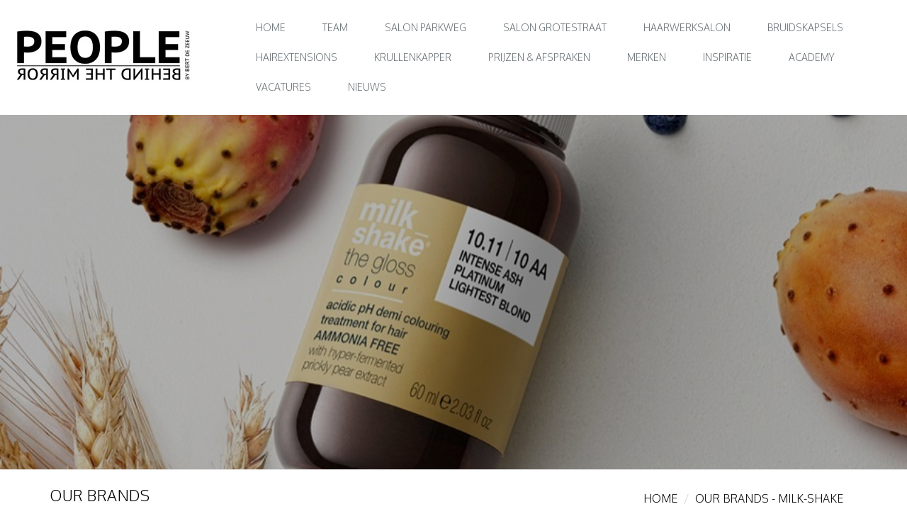

--- FILE ---
content_type: text/html; charset=utf-8
request_url: https://peoplebehindthemirror.nl/our-brands-milk-shake/
body_size: 8067
content:

<!DOCTYPE html>
<!--[if IE 8]> <html lang="nl" class="ie8"> <![endif]-->
<!--[if IE 9]> <html lang="nl" class="ie9"> <![endif]-->
<!--[if !IE]><!--> <html lang="nl"> <!--<![endif]-->  
    <head>
        <title>Our Brands | People Behind The Mirror</title>
        <meta charset="utf-8">
        <meta name="viewport" content="width=device-width, initial-scale=1.0">
        <meta name="keywords" content="" />
        <meta name="description" content="Bij People Behind The Mirror hebben we heel bewust gekozen voor de kleurproducten van het Italiaanse merk \&amp;quot;milk_shake\&amp;quot;." />
        <meta name="generator" content="Build with love. Powered by Umbraco." />
        <meta name="author" content="People Behind The Mirror">
        <meta name="format-detection" content="telephone=no" />
            <meta name="robots" content="index, follow" />
                <link rel="shortcut icon" href="/media/1470/logo-people-2019-vierkant.jpeg?width=32&height=32" type="image/jpeg" />
        <link rel="apple-touch-icon" sizes="57x57" href="/media/1470/logo-people-2019-vierkant.jpeg?width=57&height=57">
        <link rel="apple-touch-icon" sizes="60x60" href="/media/1470/logo-people-2019-vierkant.jpeg?width=60&height=60">
        <link rel="apple-touch-icon" sizes="72x72" href="/media/1470/logo-people-2019-vierkant.jpeg?width=72&height=72">
        <link rel="apple-touch-icon" sizes="76x76" href="/media/1470/logo-people-2019-vierkant.jpeg?width=76&height=76">
        <link rel="apple-touch-icon" sizes="114x114" href="/media/1470/logo-people-2019-vierkant.jpeg?width=114&height=114">
        <link rel="apple-touch-icon" sizes="120x120" href="/media/1470/logo-people-2019-vierkant.jpeg?width=120&height=120">
        <link rel="apple-touch-icon" sizes="144x144" href="/media/1470/logo-people-2019-vierkant.jpeg?width=144&height=144">
        <link rel="apple-touch-icon" sizes="152x152" href="/media/1470/logo-people-2019-vierkant.jpeg?width=152&height=152">
        <link rel="apple-touch-icon" sizes="180x180" href="/media/1470/logo-people-2019-vierkant.jpeg?width=180&height=180">
        <link rel="icon" type="image/png" href="/media/1470/logo-people-2019-vierkant.jpeg?width=16&height=16" sizes="16x16">
        <link rel="icon" type="image/png" href="/media/1470/logo-people-2019-vierkant.jpeg?width=32&height=32" sizes="32x32">
        <link rel="icon" type="image/png" href="/media/1470/logo-people-2019-vierkant.jpeg?width=96&height=96" sizes="96x96">
        <link rel="icon" type="image/png" href="/media/1470/logo-people-2019-vierkant.jpeg?width=192&height=192" sizes="192x192">
        <meta name="msapplication-square70x70logo" content="/media/1470/logo-people-2019-vierkant.jpeg?width=70&height=70" />
        <meta name="msapplication-square150x150logo" content="/media/1470/logo-people-2019-vierkant.jpeg?width=150&height=150" />
        <meta name="msapplication-square310x310logo" content="/media/1470/logo-people-2019-vierkant.jpeg?width=310&height=310" />

        

        

        <link href="/bundles/l4v1/css?v=KEpeb2qRnKdhL9qfucTk-H1I1TFx7KmDspZjTmPYkoU1" rel="stylesheet"/>

        <!--[if lt IE 9]><link rel="stylesheet" href="/Assets/L4/plugins/revolution-slider/rs-plugin/css/settings-ie8.css" type="text/css" media="screen"><![endif]-->
        <!-- Global site tag (gtag.js) - Google Analytics -->
<script async src="https://www.googletagmanager.com/gtag/js?id=UA-139133786-1"></script>
<script>
  window.dataLayer = window.dataLayer || [];
  function gtag(){dataLayer.push(arguments);}
  gtag('js', new Date());

  gtag('config', 'UA-139133786-1');
</script>
        <link rel="stylesheet" href="/Css/L4_V1_Custom.css">
    

        

            <link rel="stylesheet" type="text/css" href="https://fonts.googleapis.com/css?family=Oxygen:700,300">
            <link rel="stylesheet" type="text/css" href="https://fonts.googleapis.com/css?family=Oxygen:700,700">
    <style>
body,p,.content ul li { color:rgba(0, 0, 0, 1); font-family:Oxygen,Arial, sans-serif; font-weight:300; font-style:normal }
h1,h2,h3,h4,h5,h6,.post-title a { color:rgba(0, 0, 0, 1); font-family:Oxygen,Arial, sans-serif; font-weight:700; font-style:normal }
    </style>




    </head>
    
<body class="header-fixed">
    <div class="wrapper vervolgpagina">
        
<div class="headerWrapper">
    <div class="header-default-v2 header-sticky">
        <div class="container">
            <div class="topbar">
                <ul class="loginbar pull-right">
    <script>
        function returnLanguageCode() {
            var currentLanguageCodeOnNode = 'nl';
            return currentLanguageCodeOnNode;
        }
    </script>
                </ul>
            </div>
            <div class="row">
                <div class="row-same-height ">
                    <div class="col-xs-12 col-sm-12 col-md-3 col-lg-3 col-md-height col-full-height margin-bottom-10">
                        <div class="row">
                            <div class="row-same-height row-full-height">
                                <div class="col-xs-9 col-md-12 col-xs-height col-full-height">
                                    <a class="logo" href="/">
                                                    <img src="/media/1394/logo-people-2019.jpeg?anchor=center&amp;mode=crop&amp;width=260&amp;rnd=131900616160000000" alt="Logo People 2019.jpeg" title="" />

                                    </a>
                                </div>
                                <div class="col-xs-3 hidden-md hidden-lg col-xs-height col-full-height">
                                    <button type="button" class="navbar-toggle" data-toggle="collapse" data-target=".navbar-responsive-collapse">
                                        <span class="sr-only">Toggle navigation</span>
                                        <span class="fa fa-bars"></span>
                                    </button>
                                </div>
                            </div>
                        </div>
                    </div>
                    <div class="col-md-9 col-xs-12 col-sm-12 col-md-height col-full-height">
                        <div class="collapse navbar-collapse mega-menu navbar-responsive-collapse ">
                            

    <ul class="vo-main-nav nav navbar-nav level-2">
        
                <li>
                    <a href="/">Home</a>
                </li>
                <li>
                    <a href="/team/">Team</a>
                </li>
                <li>
                    <a href="/salon-parkweg/">Salon Parkweg</a>
                </li>
                <li>
                    <a href="/salon-grotestraat/">Salon Grotestraat</a>
                </li>
                <li>
                    <a href="/haarwerksalon/">Haarwerksalon</a>
                </li>
                <li>
                    <a href="/bruidskapsels/">Bruidskapsels</a>
                </li>
                <li>
                    <a href="/hairextensions/">Hairextensions</a>
                </li>
                <li>
                    <a href="/krullenkapper/">Krullenkapper</a>
                </li>
                <li>
                    <a href="/prijzen-afspraken/">Prijzen &amp; Afspraken</a>
                </li>
                <li>
                    <a href="/merken/">Merken</a>
                </li>
                <li>
                    <a href="/inspiratie/">Inspiratie</a>
                </li>
                <li>
                    <a href="/academy/">Academy</a>
                </li>
                <li>
                    <a href="/vacatures/">Vacatures</a>
                </li>
                <li>
                    <a href="/nieuws/">Nieuws</a>
                </li>
    
    </ul>




                        </div>
                    </div>
                </div>
            </div>
            <div class="row margin-top-20-onder"></div>
        </div>
    </div>
</div>


                    <div class="tp-banner-container">
                <div class="tp-banner">
                    <ul>
                                    <li class="revolution-mch-1" data-transition="fade" data-slotamount="5" data-masterspeed="1000">
                                        <img src="/images/dummypixel.png" data-lazyload="/media/1588/img_ms-crop-artistica-famiglie-960x1330px-72-dpi-1.jpg?anchor=center&amp;mode=crop&amp;width=1920&amp;height=500&amp;upscale=false&amp;format=jpg&amp;quality=90&amp;bgcolor=fff&amp;rnd=133079805900000000" alt="darkblurbg" data-bgrepeat="no-repeat">
                                        





                                    </li>
                    </ul>

                    <div class="tp-bannertimer tp-bottom"></div>
                </div>
            </div>





            <div class="breadcrumbs">
        <div class="container">
                <h1 class="pull-left">Our Brands</h1>
            <ul class="pull-right breadcrumb">

                
                        <li><a href="/">Home</a> </li>

                
                <li class="active">Our Brands - milk-shake</li>
            </ul>
        </div>
    </div>

        <div class="content">
            
    <div class="umb-grid">
            <div class="container">
                <div class="row clearfix">
                        <div class="grid-section">
                            <div class="col-md-9 column">
    <div >
        
        <div class="row clearfix">
                <div class="col-md-6 column">
                    <div >
                                    
        <img class="img-responsive" sizes="(min-width: 1200px) calc(1120px / 2), (min-width: 992px) calc(920px / 2), (min-width: 768px) calc(700px / 2), 100vw" srcset="/media/1561/dd09acbd-0ea0-4bc8-ab1f-3890038b82a0_4_5005_c.jpeg?width=200 200w,/media/1561/dd09acbd-0ea0-4bc8-ab1f-3890038b82a0_4_5005_c.jpeg?width=200 200w,/media/1561/dd09acbd-0ea0-4bc8-ab1f-3890038b82a0_4_5005_c.jpeg?width=340 340w,/media/1561/dd09acbd-0ea0-4bc8-ab1f-3890038b82a0_4_5005_c.jpeg?width=447 447w,/media/1561/dd09acbd-0ea0-4bc8-ab1f-3890038b82a0_4_5005_c.jpeg?width=541 541w,/media/1561/dd09acbd-0ea0-4bc8-ab1f-3890038b82a0_4_5005_c.jpeg?width=628 628w,/media/1561/dd09acbd-0ea0-4bc8-ab1f-3890038b82a0_4_5005_c.jpeg?width=703 703w,/media/1561/dd09acbd-0ea0-4bc8-ab1f-3890038b82a0_4_5005_c.jpeg?width=775 775w,/media/1561/dd09acbd-0ea0-4bc8-ab1f-3890038b82a0_4_5005_c.jpeg?width=843 843w, /media/1561/dd09acbd-0ea0-4bc8-ab1f-3890038b82a0_4_5005_c.jpeg?width=908 908w,/media/1561/dd09acbd-0ea0-4bc8-ab1f-3890038b82a0_4_5005_c.jpeg?width=967 967w,/media/1561/dd09acbd-0ea0-4bc8-ab1f-3890038b82a0_4_5005_c.jpeg?width=1023 1023w,/media/1561/dd09acbd-0ea0-4bc8-ab1f-3890038b82a0_4_5005_c.jpeg?width=1082 1082w,/media/1561/dd09acbd-0ea0-4bc8-ab1f-3890038b82a0_4_5005_c.jpeg?width=1135 1135w,/media/1561/dd09acbd-0ea0-4bc8-ab1f-3890038b82a0_4_5005_c.jpeg?width=1188 1188w,/media/1561/dd09acbd-0ea0-4bc8-ab1f-3890038b82a0_4_5005_c.jpeg?width=1242 1242w,/media/1561/dd09acbd-0ea0-4bc8-ab1f-3890038b82a0_4_5005_c.jpeg?width=1291 1291w,/media/1561/dd09acbd-0ea0-4bc8-ab1f-3890038b82a0_4_5005_c.jpeg?width=1340 1340w, /media/1561/dd09acbd-0ea0-4bc8-ab1f-3890038b82a0_4_5005_c.jpeg?width=1387 1387w,/media/1561/dd09acbd-0ea0-4bc8-ab1f-3890038b82a0_4_5005_c.jpeg?width=1431 1431w,/media/1561/dd09acbd-0ea0-4bc8-ab1f-3890038b82a0_4_5005_c.jpeg?width=1476 1476w,/media/1561/dd09acbd-0ea0-4bc8-ab1f-3890038b82a0_4_5005_c.jpeg?width=1520 1520w,/media/1561/dd09acbd-0ea0-4bc8-ab1f-3890038b82a0_4_5005_c.jpeg?width=1565 1565w,/media/1561/dd09acbd-0ea0-4bc8-ab1f-3890038b82a0_4_5005_c.jpeg?width=1605 1605w,/media/1561/dd09acbd-0ea0-4bc8-ab1f-3890038b82a0_4_5005_c.jpeg?width=1650 1650w,/media/1561/dd09acbd-0ea0-4bc8-ab1f-3890038b82a0_4_5005_c.jpeg?width=1690 1690w, /media/1561/dd09acbd-0ea0-4bc8-ab1f-3890038b82a0_4_5005_c.jpeg?width=1729 1729w,/media/1561/dd09acbd-0ea0-4bc8-ab1f-3890038b82a0_4_5005_c.jpeg?width=1765 1765w,/media/1561/dd09acbd-0ea0-4bc8-ab1f-3890038b82a0_4_5005_c.jpeg?width=1805 1805w,/media/1561/dd09acbd-0ea0-4bc8-ab1f-3890038b82a0_4_5005_c.jpeg?width=1847 1847w,/media/1561/dd09acbd-0ea0-4bc8-ab1f-3890038b82a0_4_5005_c.jpeg?width=1885 1885w,/media/1561/dd09acbd-0ea0-4bc8-ab1f-3890038b82a0_4_5005_c.jpeg?width=1923 1923w,/media/1561/dd09acbd-0ea0-4bc8-ab1f-3890038b82a0_4_5005_c.jpeg?width=1956 1956w,/media/1561/dd09acbd-0ea0-4bc8-ab1f-3890038b82a0_4_5005_c.jpeg?width=1995 1995w,/media/1561/dd09acbd-0ea0-4bc8-ab1f-3890038b82a0_4_5005_c.jpeg?width=2031 2031w,/media/1561/dd09acbd-0ea0-4bc8-ab1f-3890038b82a0_4_5005_c.jpeg?width=2069 2069w,/media/1561/dd09acbd-0ea0-4bc8-ab1f-3890038b82a0_4_5005_c.jpeg?width=2101 2101w,/media/1561/dd09acbd-0ea0-4bc8-ab1f-3890038b82a0_4_5005_c.jpeg?width=2137 2137w,/media/1561/dd09acbd-0ea0-4bc8-ab1f-3890038b82a0_4_5005_c.jpeg?width=2170 2170w,/media/1561/dd09acbd-0ea0-4bc8-ab1f-3890038b82a0_4_5005_c.jpeg?width=2206 2206w,/media/1561/dd09acbd-0ea0-4bc8-ab1f-3890038b82a0_4_5005_c.jpeg?width=2240 2240w" src="/media/1561/dd09acbd-0ea0-4bc8-ab1f-3890038b82a0_4_5005_c.jpeg">


                                    <hr class="vo-divider">


                                    
<h4 class="elementor-heading-title elementor-size-default">LAAT DE NATUURLIJKE SCHOONHEID VAN JE HAAR HERLEVEN.</h4>
<p>Bij People Behind The Mirror hebben we heel bewust gekozen voor de kleurproducten van het Italiaanse merk "milk_shake".</p>
<p>Bij milk_shake komt de natuur op de eerste plaats. Daarom kiezen ze ervoor om duurzame elektriciteit uit hernieuwbare bronnen te gebruiken.</p>
<p>Daarnaast selecteren ze zorgvuldig de componenten waarmee ze hun producten, verpakkingen en drukwerk ontwikkelen:</p>
<ul>
<li>Hoogtechnologische “Made in Italy-formules” die rijk zijn aan natuurlijk verkregen en gecertificeerde organische ingrediënten, waar mogelijk sulfaatvrij, vrij van parabenen en natriumchloridevrij.</li>
<li>Verpakkingen gemaakt van 50% gerecycled plastic dat een speciaal additief bevat dat het biologische afbraakproces versnelt.</li>
<li>Marketingmaterialen worden voornamelijk geprint op ongecoat, gecertificeerd FSC-papier.</li>
</ul>
<p>Je begrijpt dat wij heel blij zijn met dit mooie merk in onze salons.</p>
<p> </p>


                                    <hr class="vo-divider">


                                    
<p><a data-udi="umb://document/2c1431ec1be84f6dbc5cd24a0590952c" href="/merken/" title="Our Brands"><span style="text-decoration: underline;">Klik hier</span></a> voor al onze merken!</p>


                                    <hr class="vo-divider">


                    </div>
                </div>                <div class="col-md-6 column">
                    <div >
                                    
        <img class="img-responsive" sizes="(min-width: 1200px) calc(1120px / 2), (min-width: 992px) calc(920px / 2), (min-width: 768px) calc(700px / 2), 100vw" srcset="/media/1587/creative-colour.jpeg?width=200 200w,/media/1587/creative-colour.jpeg?width=200 200w,/media/1587/creative-colour.jpeg?width=340 340w,/media/1587/creative-colour.jpeg?width=447 447w,/media/1587/creative-colour.jpeg?width=541 541w,/media/1587/creative-colour.jpeg?width=628 628w,/media/1587/creative-colour.jpeg?width=703 703w,/media/1587/creative-colour.jpeg?width=775 775w,/media/1587/creative-colour.jpeg?width=843 843w, /media/1587/creative-colour.jpeg?width=908 908w,/media/1587/creative-colour.jpeg?width=967 967w,/media/1587/creative-colour.jpeg?width=1023 1023w,/media/1587/creative-colour.jpeg?width=1082 1082w,/media/1587/creative-colour.jpeg?width=1135 1135w,/media/1587/creative-colour.jpeg?width=1188 1188w,/media/1587/creative-colour.jpeg?width=1242 1242w,/media/1587/creative-colour.jpeg?width=1291 1291w,/media/1587/creative-colour.jpeg?width=1340 1340w, /media/1587/creative-colour.jpeg?width=1387 1387w,/media/1587/creative-colour.jpeg?width=1431 1431w,/media/1587/creative-colour.jpeg?width=1476 1476w,/media/1587/creative-colour.jpeg?width=1520 1520w,/media/1587/creative-colour.jpeg?width=1565 1565w,/media/1587/creative-colour.jpeg?width=1605 1605w,/media/1587/creative-colour.jpeg?width=1650 1650w,/media/1587/creative-colour.jpeg?width=1690 1690w, /media/1587/creative-colour.jpeg?width=1729 1729w,/media/1587/creative-colour.jpeg?width=1765 1765w,/media/1587/creative-colour.jpeg?width=1805 1805w,/media/1587/creative-colour.jpeg?width=1847 1847w,/media/1587/creative-colour.jpeg?width=1885 1885w,/media/1587/creative-colour.jpeg?width=1923 1923w,/media/1587/creative-colour.jpeg?width=1956 1956w,/media/1587/creative-colour.jpeg?width=1995 1995w,/media/1587/creative-colour.jpeg?width=2031 2031w,/media/1587/creative-colour.jpeg?width=2069 2069w,/media/1587/creative-colour.jpeg?width=2101 2101w,/media/1587/creative-colour.jpeg?width=2137 2137w,/media/1587/creative-colour.jpeg?width=2170 2170w,/media/1587/creative-colour.jpeg?width=2206 2206w,/media/1587/creative-colour.jpeg?width=2240 2240w" src="/media/1587/creative-colour.jpeg">


                                    <hr class="vo-divider">


                                    
        <img class="img-responsive" sizes="(min-width: 1200px) calc(1120px / 2), (min-width: 992px) calc(920px / 2), (min-width: 768px) calc(700px / 2), 100vw" srcset="/media/1588/img_ms-crop-artistica-famiglie-960x1330px-72-dpi-1.jpg?width=200 200w,/media/1588/img_ms-crop-artistica-famiglie-960x1330px-72-dpi-1.jpg?width=200 200w,/media/1588/img_ms-crop-artistica-famiglie-960x1330px-72-dpi-1.jpg?width=340 340w,/media/1588/img_ms-crop-artistica-famiglie-960x1330px-72-dpi-1.jpg?width=447 447w,/media/1588/img_ms-crop-artistica-famiglie-960x1330px-72-dpi-1.jpg?width=541 541w,/media/1588/img_ms-crop-artistica-famiglie-960x1330px-72-dpi-1.jpg?width=628 628w,/media/1588/img_ms-crop-artistica-famiglie-960x1330px-72-dpi-1.jpg?width=703 703w,/media/1588/img_ms-crop-artistica-famiglie-960x1330px-72-dpi-1.jpg?width=775 775w,/media/1588/img_ms-crop-artistica-famiglie-960x1330px-72-dpi-1.jpg?width=843 843w, /media/1588/img_ms-crop-artistica-famiglie-960x1330px-72-dpi-1.jpg?width=908 908w,/media/1588/img_ms-crop-artistica-famiglie-960x1330px-72-dpi-1.jpg?width=967 967w,/media/1588/img_ms-crop-artistica-famiglie-960x1330px-72-dpi-1.jpg?width=1023 1023w,/media/1588/img_ms-crop-artistica-famiglie-960x1330px-72-dpi-1.jpg?width=1082 1082w,/media/1588/img_ms-crop-artistica-famiglie-960x1330px-72-dpi-1.jpg?width=1135 1135w,/media/1588/img_ms-crop-artistica-famiglie-960x1330px-72-dpi-1.jpg?width=1188 1188w,/media/1588/img_ms-crop-artistica-famiglie-960x1330px-72-dpi-1.jpg?width=1242 1242w,/media/1588/img_ms-crop-artistica-famiglie-960x1330px-72-dpi-1.jpg?width=1291 1291w,/media/1588/img_ms-crop-artistica-famiglie-960x1330px-72-dpi-1.jpg?width=1340 1340w, /media/1588/img_ms-crop-artistica-famiglie-960x1330px-72-dpi-1.jpg?width=1387 1387w,/media/1588/img_ms-crop-artistica-famiglie-960x1330px-72-dpi-1.jpg?width=1431 1431w,/media/1588/img_ms-crop-artistica-famiglie-960x1330px-72-dpi-1.jpg?width=1476 1476w,/media/1588/img_ms-crop-artistica-famiglie-960x1330px-72-dpi-1.jpg?width=1520 1520w,/media/1588/img_ms-crop-artistica-famiglie-960x1330px-72-dpi-1.jpg?width=1565 1565w,/media/1588/img_ms-crop-artistica-famiglie-960x1330px-72-dpi-1.jpg?width=1605 1605w,/media/1588/img_ms-crop-artistica-famiglie-960x1330px-72-dpi-1.jpg?width=1650 1650w,/media/1588/img_ms-crop-artistica-famiglie-960x1330px-72-dpi-1.jpg?width=1690 1690w, /media/1588/img_ms-crop-artistica-famiglie-960x1330px-72-dpi-1.jpg?width=1729 1729w,/media/1588/img_ms-crop-artistica-famiglie-960x1330px-72-dpi-1.jpg?width=1765 1765w,/media/1588/img_ms-crop-artistica-famiglie-960x1330px-72-dpi-1.jpg?width=1805 1805w,/media/1588/img_ms-crop-artistica-famiglie-960x1330px-72-dpi-1.jpg?width=1847 1847w,/media/1588/img_ms-crop-artistica-famiglie-960x1330px-72-dpi-1.jpg?width=1885 1885w,/media/1588/img_ms-crop-artistica-famiglie-960x1330px-72-dpi-1.jpg?width=1923 1923w,/media/1588/img_ms-crop-artistica-famiglie-960x1330px-72-dpi-1.jpg?width=1956 1956w,/media/1588/img_ms-crop-artistica-famiglie-960x1330px-72-dpi-1.jpg?width=1995 1995w,/media/1588/img_ms-crop-artistica-famiglie-960x1330px-72-dpi-1.jpg?width=2031 2031w,/media/1588/img_ms-crop-artistica-famiglie-960x1330px-72-dpi-1.jpg?width=2069 2069w,/media/1588/img_ms-crop-artistica-famiglie-960x1330px-72-dpi-1.jpg?width=2101 2101w,/media/1588/img_ms-crop-artistica-famiglie-960x1330px-72-dpi-1.jpg?width=2137 2137w,/media/1588/img_ms-crop-artistica-famiglie-960x1330px-72-dpi-1.jpg?width=2170 2170w,/media/1588/img_ms-crop-artistica-famiglie-960x1330px-72-dpi-1.jpg?width=2206 2206w,/media/1588/img_ms-crop-artistica-famiglie-960x1330px-72-dpi-1.jpg?width=2240 2240w" src="/media/1588/img_ms-crop-artistica-famiglie-960x1330px-72-dpi-1.jpg">


                                    <hr class="vo-divider">


                    </div>
                </div>        </div>
        
    </div>
                            </div>
                        </div>
                        <div class="grid-section">
                            <div class="col-md-3 column">
    <div >
        
        <div class="row clearfix">
                <div class="col-md-12 column">
                    <div >
                                        <div class="margin-bottom-30">
        <p><strong>People Behind The Mirror</strong></p>
<p>Maak een afspraak online:</p>
<!doctype html>
<html>
	<head>
		<!-- Plaats deze code in de header van uw site -->
		<script>
			var script = document.createElement('script');
			script.setAttribute('type','text/javascript');
			script.setAttribute('defer','defer');
			script.setAttribute('src','//widget.salonhub.nl/a/i.js');
			document.getElementsByTagName('head')[0].appendChild(script);
		</script>
		<!-- Einde -->
	</head>
	
	<body>
		<!-- Plaats deze code op uw pagina -->
		<form action="#salonhub-create" data-client="people">
			<select name="salon">
				<option>Kies salon...</option>
			</select>
		</form>
		<!-- Einde -->
	</body>
</html>
<p> </p>
    </div>
    <div class="margin-bottom-30">
        <p><strong>Salon Parkweg</strong></p>
<p>Parkweg 81</p>
<p>6717 HM Ede</p>
<p>Telefoon: <a href="tel:+31318622821">0318-622 821</a> </p>
<p>E-mail: <a href="mailto:parkweg@peoplebehindthemirror.nl">parkweg@peoplebehindthemirror.nl</a></p>
    </div>
    <div class="margin-bottom-30">
        <p><strong>Salon Grotestraat</strong></p>
<p>Grotestraat 129</p>
<p>6711 AL Ede</p>
<p>Telefoon: <a href="tel:+31318618484">0318-618 484</a> </p>
<p>E-mail: <a href="mailto:grotestraat@peoplebehindthemirror.nl">grotestraat@peoplebehindthemirror.nl</a></p>
    </div>
    <div class="margin-bottom-30">
        <p><strong>Haarwerksalon</strong></p>
<p>Parkweg 81</p>
<p>6717 HM Ede</p>
<p>Telefoon: <a href="tel:+31318632344">0318-632 344</a></p>
<p>E-mail: <span><a href="mailto:haircare@peoplebehindthemirror.nl">haircare@peoplebehindthemirror.nl</a></span></p>
    </div>
    <div class="margin-bottom-30">
        <p><strong>Academy</strong></p>
<p>Telefoon: <a href="tel:+31318622821">0318-622 821</a></p>
<p>E-mail: <span><a href="mailto:academy@peoplebehindthemirror.nl">academy@peoplebehindthemirror.nl</a></span></p>
<p><a data-id="5666" href="/academy-inschrijving/" title="Academy Inschrijving">Inschrijven voor een cursus kan via dit <span style="text-decoration: underline;">formulier</span></a></p>
    </div>
    <div class="margin-bottom-30">
        <p> </p>
<a href="https://www.facebook.com/peoplebehindthemirror/" target="_blank" class="tooltips" data-toggle="tooltip" data-placement="top" data-original-title="Facebook">
                <i class="fa fa-facebook-square fa-3x"></i>
            </a>
            <a href="https://www.instagram.com/peoplebehindthemirror/" target="_blank" class="tooltips" data-toggle="tooltip" data-placement="top" data-original-title="Instagram">
                <i class="fa fa-instagram fa-3x"></i>
            </a>
    </div>




                    </div>
                </div>        </div>
        
    </div>
                            </div>
                        </div>
                </div>
            </div>
    </div>

        </div>
        
<div id='footer-v1' class='footer-v1'>
<div class="footer">
    <div class="container">
        <div class="row">
            <div class="col-md-3 md-margin-bottom-40">
                <a href="/">
                    
                </a>
                <h2>Openingstijden</h2>
<p><strong>Salon Parkweg</strong></p>
<p>Maandag 12:00-18:00<br />Dinsdag 09:00-20:00<br />Woensdag 09:00-18:00<br />Donderdag 09:00-20:00<br />Vrijdag 09:00-20:00<br />Zaterdag 08:00-17:00<br />Zondag gesloten</p>
<p><strong>Salon Grotestraat</strong></p>
<p>Maandag gesloten<br />Dinsdag 09:00-18:00<br />Woensdag 09:00-18:00<br />Donderdag 09:00-20:00<br />Vrijdag 09:00-20:00<br />Zaterdag 08:00-17:00<br />Zondag gesloten</p>
<p><strong>People Haircare Haarwerksalon </strong></p>
<p>Alleen op afspraak</p>
<p> </p>
<p>Onze actuele en afwijkende openingstijden tijdens feestdagen vind je op Google.</p>
<p> </p>
<p>Voor professionals is er <span style="text-decoration: underline;"><a rel="noopener" href="https://bertdezeeuw.com" target="_blank">bertdezeeuw.com</a></span></p>
<p> </p>
<p>© People Behind The Mirror / People Haircare / Bert de Zeeuw Kappers 2026</p>
            </div>
                    <div class="col-md-3 md-margin-bottom-40 footerlinks">
            <div class="headline"><h2>Links</h2></div>
            <ul class="list-unstyled link-list">
                    <li><a href="/">Home</a><i class="fa fa-angle-right"></i></li>
                    <li><a href="/team/">Team</a><i class="fa fa-angle-right"></i></li>
                    <li><a href="/salon-parkweg/">Salon Parkweg</a><i class="fa fa-angle-right"></i></li>
                    <li><a href="/salon-grotestraat/">Salon Grotestraat</a><i class="fa fa-angle-right"></i></li>
                    <li><a href="/haarwerksalon/">Haarwerksalon</a><i class="fa fa-angle-right"></i></li>
            </ul>
        </div>
    <div class="col-md-3 md-margin-bottom-40 footerlinks">
        <ul class="list-unstyled link-list footerLinkFix">
                <li><a href="/bruidskapsels/">Bruidskapsels</a><i class="fa fa-angle-right"></i></li>
                <li><a href="/hairextensions/">Hairextensions</a><i class="fa fa-angle-right"></i></li>
                <li><a href="/krullenkapper/">Krullenkapper</a><i class="fa fa-angle-right"></i></li>
                <li><a href="/prijzen-afspraken/">Prijzen &amp; Afspraken</a><i class="fa fa-angle-right"></i></li>
                <li><a href="/merken/">Merken</a><i class="fa fa-angle-right"></i></li>
                <li><a href="/inspiratie/">Inspiratie</a><i class="fa fa-angle-right"></i></li>
                <li><a href="/academy/">Academy</a><i class="fa fa-angle-right"></i></li>
                <li><a href="/vacatures/">Vacatures</a><i class="fa fa-angle-right"></i></li>
                <li><a href="/nieuws/">Nieuws</a><i class="fa fa-angle-right"></i></li>
                <li><a href="/privacy-policy/">Privacy Policy</a><i class="fa fa-angle-right"></i></li>
        </ul>
    </div>



            <!-- Address -->
                        <div class="col-md-3 map-img md-margin-bottom-40">
                <div class="headline"><h2>Contact informatie</h2></div>
                <address class="md-margin-bottom-40">
                <p><strong>Salon Parkweg</strong><br>Parkweg 81<br>6717 HM Ede</p>
<p><span style="color: #ffffff;">Telefoon: <a style="color: #ffffff;" href="tel:+31318622821">0318-622 821</a></span></p>
<p><span style="color: #ffffff;">E-mail: <a style="color: #ffffff;" href="mailto:parkweg@peoplebehindthemirror.nl">parkweg@peoplebehindthemirror.nl</a></span></p>
<div class="Flexible-container">
            <iframe src="https://www.google.com/maps/embed?pb=!1m18!1m12!1m3!1d11496.173322908695!2d5.659627136084726!3d52.02948484665195!2m3!1f0!2f0!3f0!3m2!1i1024!2i768!4f13.1!3m3!1m2!1s0x47c7ad30a4e2e483%3A0xb0e9f3aac3316406!2sPeople%20Behind%20The%20Mirror%20-%20Kapper%20In%20Ede!5e0!3m2!1snl!2sit!4v1663241260645!5m2!1snl!2sit" width="600" height="450" style="border:0;" allowfullscreen="" loading="lazy" referrerpolicy="no-referrer-when-downgrade"></iframe>
        </div>
<p> </p>
<p><strong>Salon Grotestraat</strong><br>Grotestraat 129<br>6711 AL Ede</p>
<p><span style="color: #ffffff;">Telefoon: <a style="color: #ffffff;" href="tel:+31318618484">0318-618 484</a></span></p>
<p><span style="color: #ffffff;">E-mail: <a style="color: #ffffff;" href="mailto:grotestraat@peoplebehindthemirror.nl">grotestraat@peoplebehindthemirror.nl</a> </span></p>
<div class="Flexible-container">
            <iframe src="https://www.google.com/maps/embed?pb=!1m18!1m12!1m3!1d2453.729761300891!2d5.666133634483363!3d52.048234614886496!2m3!1f0!2f0!3f0!3m2!1i1024!2i768!4f13.1!3m3!1m2!1s0x47c7ad5094fe88dd%3A0xbf7be44961dff920!2sRemix%3A%20Hair!5e0!3m2!1snl!2sit!4v1663240975746!5m2!1snl!2sit" width="600" height="450" style="border:0;" allowfullscreen="" loading="lazy" referrerpolicy="no-referrer-when-downgrade"></iframe>
        </div>
<p> </p>
<p><strong>People Haircare Haarwerksalon</strong><br>Parkweg 81<br>6717 HM Ede</p>
<p><span style="color: #ffffff;">Telefoon: <a style="color: #ffffff;" href="tel:+31318632344">0318-632 344</a></span></p>
<p><span style="color: #ffffff;">E-mail: <a style="color: #ffffff;" href="mailto:haircare@peoplebehindthemirror.nl">haircare@peoplebehindthemirror.nl</a></span></p>
<div class="Flexible-container">
            <iframe src="https://www.google.com/maps/embed?pb=!1m18!1m12!1m3!1d2454.8525989834407!2d5.662472334477774!3d52.02778291487111!2m3!1f0!2f0!3f0!3m2!1i1024!2i768!4f13.1!3m3!1m2!1s0x47c7ad30c4e66181%3A0x1f5e02cb0803d32b!2sPeople%20Haircare%20-%20Pruiken%20en%20Haarwerken%20in%20Ede!5e0!3m2!1snl!2sit!4v1663241901439!5m2!1snl!2sit" width="600" height="450" style="border:0;" allowfullscreen="" loading="lazy" referrerpolicy="no-referrer-when-downgrade"></iframe>
        </div>
                </address>
            </div><!--/col-md-3-->

            <!-- End Address -->
        </div>
    </div>
</div><!--/footer-->
<div class="copyright">
    <div class="container">
        <div class="row">
            <div class='col-md-9'></div><div class='col-md-3'><p class='text-right' style='font-size:9px;'>Website door: <a href='https://vrijdagonline.nl' target='_blank'><img src='/images/vrijdagonline.svg' style='max-width: 70px;' alt='VrijdagOnline website'></a></p></div>


        </div>
    </div>
</div>
</div>



    </div><!--/wrapper-->



    

        <script src="/bundles/l4v1/js?v=9N_ovm9HLfLg9B-6G4CoV7ZpDNgFRkyQrTHBsHGQP4M1"></script>


        <script type="text/javascript">
            jQuery(document).ready(function () {
                
                AppCustom.startFotoSlideshow();
                AppCustom.initSlideshowL4V1HeaderVervolgpagina('False');
                AppCustom.startGridCarousel();
                AppCustom.initWoW();
            });
        </script>
        <!--[if lt IE 9]>
            <script src="/Assets/L4/plugins/respond.js"></script>
            <script src="/Assets/L4/plugins/html5shiv.js"></script>
            <script src="/Assets/L4/plugins/placeholder-IE-fixes.js"></script>
        <![endif]-->
        
    
</body>
</html>

--- FILE ---
content_type: text/css
request_url: https://peoplebehindthemirror.nl/Css/L4_V1_Custom.css
body_size: 3469
content:
body {
	font-size:16px;
}
.footer-v1 .fa-3x {
    font-size: 2em;
}
i.fa.fa-facebook-square.fa-3x {
    color: #387bcd;
}
i.fa.fa-instagram.fa-3x {
    color: #ff3da1;
}
.thumbnails .caption{
	background:#000;	
}

.header-default-v2>.container{
	width:100%;
}
.bg-50 h2, .bg-50 p,.bg-50-3 h2, .bg-50-3 p  {
    color: #fff;
}
.breadcrumbs {
	background: white;
	border-top: 1px solid #eee;
	border-bottom: 1px solid #eee;
}

.breadcrumbs h1 {
	color:#000;
	font-weight:400;
	font-size:22px;
}
.footer-v1 .footer .map-img {
	background:none;
}
.breadcrumb a {
	color:#000;
	text-transform:uppercase;
}
.breadcrumbs li.active {
	text-transform:uppercase;
}
.header-default-v2 .navbar-nav>li>a {
	padding:10px 15px;
	margin:0 10px;
	border: 1px solid transparent;
}
.header-default-v2 .navbar-nav>li>a:hover, .header-default-v2 .navbar-nav>.active>a {
	border:1px solid #000;
}

h1, h2, h3, h4, h5, h6, .post-title a {
    letter-spacing: 0.5px;
    text-transform: uppercase;
}
@media (max-width: 991px) {
	.bg-50 {
		background: #272727 !important;
	}
	.bg-50-2 {
		background: #fff !important;
	}
	.bg-50-3 {
		background: #272727 !important;
	}
}
.bg-50 {
	padding:75px 0;
	background: url(/media/1009/bg-blok-50-2-kleur.jpg) no-repeat #272727;
    background-position: left center;
    background-size: 50%;
	color:#fff;
}
.bg-50-2 {
	padding:75px 0;
	background: url(/media/1010/bg-blok-50-3-kleur.jpg) no-repeat #fff;
    background-position: right center;
    background-size: 50%;
	color:#000;
}
.bg-50-3 {
	padding:75px 0;
	background: url(/media/1011/bg-blok-50-4-kleur.jpg) no-repeat #272727;
    background-position: left center;
    background-size: 50%;
	color:#000;
}

.thumbnail-img {
	margin-bottom:0px !important;
}

.thumbnails .caption p {
	padding-bottom:20px;
	color:#272727;
}

.thumbnails .caption p a {
	color:#fff;
	text-decoration:underline;
	font-size:12px;
}
.thumbnails .caption p a:hover {
	color:#555;
}
.thumbnails .caption h3 {
	color:#fff;
	text-align:center;
	padding: 20px 10px 5px 10px;
	margin:0;
	font-size:18px;
	font-weight:300;
	letter-spacing:0.5px;
	text-transform:uppercase;
}
/*===========================================*/
/*                Typhography                */
/*===========================================*/

.headline, .headline h2 {border-bottom-width: 0;}/* Indien H2's geen onderstreping moet hebben */

/*===========================================*/
/*                Hoofdmenu                  */
/*===========================================*/

/*ACHTERGRONDKLEUR MENU*/
.header-default-v2, .header-default-v2 .navbar-nav>.active>a, .header-default-v2 .navbar-nav>.active>a:hover, .header-default-v2 .navbar-nav>.active>a:focus, .nav .dropdown .dropdown-menu, .nav.navbar-nav li.dropdown ul.dropdown-menu li.dropdown-submenu a:hover, .nav.navbar-nav li.dropdown ul.dropdown-menu li.dropdown-submenu a:focus, .nav.navbar-nav li.dropdown ul.dropdown-menu li.dropdown-submenu a:active, .dropdown-menu>li>a:focus, .dropdown-menu>li>a:hover, .header-default-v2 .navbar-toggle, .header-default-v2 .navbar-toggle:hover, .header-default-v2 .navbar-toggle:focus, .header-default-v2 .dropdown-menu li > a:hover, .nav>li>a:focus, .nav>li>a:hover, .nav .open>a, .nav .open>a:focus, .nav .open>a:hover {
	/*background-color: #0ca2bb;*/
}

/*LINKLEUR MENUTEXT*/
.header-fixed .header-default-v2.header-fixed-shrink .navbar-nav>li>a, .header-default-v2.header-fixed-shrink .navbar-nav li>a, 
.header-default-v2 .navbar-nav>li>a, .header-default-v2 .dropdown-menu li a, .header-default-v2 .navbar-toggle, .header-default-v2 .dropdown .dropdown-submenu>a
{
    /*color: white !important;*/
}

/*HOVERKLEUR MENUTEXT*/
.header-default-v2 .navbar-nav>li>a:hover, .header-default-v2 .dropdown-menu li a:hover, 
.header-default-v2 .navbar-nav>li>a:hover, .header-default-v2 .navbar-nav>.active>a:hover, .header-default-v2 .navbar-nav .active>a,
.header-fixed .header-default-v2.header-fixed-shrink .navbar-nav .active>a, .header-fixed .header-default-v2.header-fixed-shrink .navbar-nav li>a:hover
{
   /*color: red !important;*/
}

/*KLEUR RAND DROPDOWN MENU en KLEUR BORDER MENU ONDERKANT*/
@media (min-width: 992px) {
    .header-default-v2 .dropdown-menu {
        /*border-top: solid 2px red;
        border-bottom: 1px solid red !important;*/
    }

.header-default-v2 .navbar-nav>.active>a, .header-default-v2 .navbar-nav>.active>a:hover, .header-default-v2 .navbar-nav>li>a:hover, .header-default-v2 .navbar-nav>.active>a, .header-default-v2 .dropdown-menu li a {
    /*border-bottom-color: red;*/
}
}

@media (max-width: 991px) {
.header-default-v2 .navbar-nav>li a, .nav .open>a, .nav .open>a:focus, .nav .open>a:hover, .header-default-v2 .navbar-nav>li:first-child>a, .header-default-v2 .navbar-nav>.active>a {
  /*border-bottom: none !important;
  border-top: 1px solid #eee !important;*/
}
}

/*===========================================*/
/*                Footer                     */
/*===========================================*/
/* Andere achtergrondkleur */
.footer-v1 .footer, .footer-v2 .footer {background:#272727; padding:10px;}

/* uitzetten icoontjes na de links */
/*.footerlinks .fa {display:none;} */

/*===========================================*/
/*                Grid                       */
/*===========================================*/
.grid-section div[style*="background-image"] {
    /*background-attachment:fixed !important;*/ /* Alle achtergrondafbeeldingen in Grid blijven staan bij scrollen. 'Soort' van parallax */
}

/* 
 Voorbeeld ven het Targetten van een Grid Column in een Row. 
 div:nth-of-type(2) = Selecteer in dit geval de 2e column 
.voorbeeldClass = De class die je zelf op een Grid Row zet in het CMS */
/*.umb-grid .grid-section .voorbeeldClass .row > div:nth-of-type(2) 
{
    background-color:coral;
}*/

/*===========================================*/
/*           Grid - Google Maps              */
/*===========================================*/
.map{ height: 400px !important; }


/*===========================================*/
/*                Tabel                      */
/*===========================================*/
.vervolgpagina table {
    border: 1px solid #f4f4f4; /* Border kleur wordt automatisch gegenereerd*/
    padding: 5px;
    margin-bottom: 20px;
    max-width: 100%;
}

.vervolgpagina tr:first-child td, .vervolgpagina th, .vervolgpagina tr:first-child p {
    background:#fff; /* Background kleur wordt automatisch gegenereerd*/
    color: #000 !important;
    font-weight: 400;
}

.vervolgpagina table tr td, .vervolgpagina table tr th, .vervolgpagina table tr td, .vervolgpagina table tr th {
    border: 1px solid #b3b3b3;
    background-color: white;
    padding: 3px 5px;
}

/*VERVOLGPAGINA HEADERBALK*/
/*.breadcrumbs { background-image: none; background-color: red !important; } */ /*KLEUR HEADERBALK*/
/*.breadcrumbs h1,.breadcrumbs a, .breadcrumb>li+li:before, .breadcrumbs li.active {color:white;} */ /*KLEUR ALLE TEKST IN HEADERBALK*/

/*AFWIJKENDE ZIJBALK BUTTONS*/
/*div.sidebar span.ctaL a {background-color: green;}*/	
/*div.sidebar span.ctaL a:hover{background-color: orange;}*/

/*AFWIJKENDE COMPONENT BUTTONS*/
/*.container .btn-u {background-color: blue;}*/
/*.container .btn-u:hover {background-color: purple;}*/

/*QUOTES OPVALLEND*/
/*blockquote {font-family: "Times New Roman", Georgia, Serif; font-size: 25px;text-shadow: 1px 1px #666666; }*/

/*================================================*/
/*             HEADER SLIDESHOW                   */
/*================================================*/

/* Donkere blokjes overlay over de header? Verwijder dan onderstaande regel  */
.tp-dottedoverlay.twoxtwo {display: none;} 

/* Uitzetten donkere waas over foto */ 
/*.revolution-mch-1:after {background: none;}*/

/*===========HEADER SLIDESHOW TITEL===============*/
.revolution-ch1 {
    font-weight: 700; /*dikke letters*/
    text-shadow: 1px 1px #000000; /*tekst schaduw*/
    text-transform: none; /*Geen hoofdletters*/
    background-color: rgba(0, 0, 0, 0.5); /*achtergrondkleur titel*/
    /*padding: .5% .5% !important;*/ /*ruimte om letters*/
    color: white;
    font-size: 40px;
    text-align: center;
    max-width: 1080px;
    padding: 10px; /*Padding titel slideshow*/
}

.revolution-ch2 { padding: 15px;} /*Padding subtekst slideshow*/

.tp-caption .btn {
    /*background-color: red;
    border: 1px solid orange !important;*/
}
.tp-caption a.btn:hover {
    /*background-color: blue !important;*/
    /*border: 1px solid orange !important;*/
}

@media (min-width: 960px) {
.tp-caption .btn {
    margin-top: 30px;
}
}

/*===========HEADER SLIDESHOW TEXT MOBIEL===============*/ 

.revolution-ch2 {
    /*display: none;*/ /*text verbergen op mobiel*/
}

/*===========HEADER SLIDESHOW TEXT TABLET===============*/ 

@media (min-width: 768px) {
.revolution-ch2 {
    display: block; /*text weergeven op tablet*/
    text-shadow: 1px 1px #000000; /*text schaduw*/
    background-color: rgba(0, 0, 0, 0.5); /*achtergrondkleur text*/
    margin-top: 40px;
}
}

/*===========  VERWIJDER LAAD-BALK ONDER SLIDESHOW FOTO  ===============*/
/*.tp-bannertimer.tp-bottom {visibility:hidden !important;}*/


/*===========================================*/
/*         Beschikbaarheidskalender          */
/*===========================================*/
.kalender3maand .clndr .clndr-controls { background-color: #43c7f2; } /* Achtergrondkleur Kalendermaand */
.kalender3maand .clndr .clndr-controls .month { color: white; } /* Tekstkleur Kalendermaand */

@media (min-width: 0px) and (max-width: 767px) {

}

@media (min-width: 768px) {

}

@media (min-width: 992px) {

}

@media (min-width: 1200px) {
   
}
/* EDITOR PROPERTIES - PLEASE DON'T DELETE THIS LINE TO AVOID DUPLICATE PROPERTIES */
